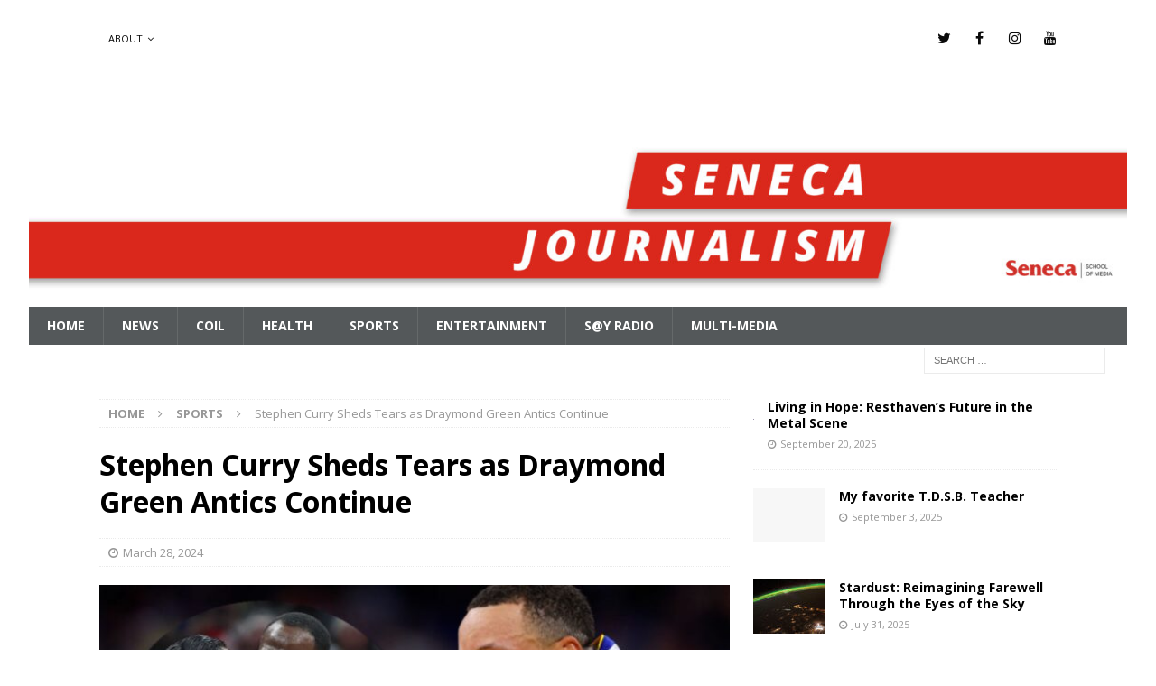

--- FILE ---
content_type: text/html; charset=UTF-8
request_url: https://www.senecajournalism.ca/stephen-curry-sheds-tears-as-draymond-green-antics-continue/
body_size: 12133
content:
<!DOCTYPE html>
<html class="no-js mh-one-sb" lang="en">
<head>
<meta charset="UTF-8">
<meta name="viewport" content="width=device-width, initial-scale=1.0">
	<!-- Global site tag (gtag.js) - Google Analytics -->
<script async src="https://www.googletagmanager.com/gtag/js?id=UA-125395678-1"></script>
<script>
  window.dataLayer = window.dataLayer || [];
  function gtag(){dataLayer.push(arguments);}
  gtag('js', new Date());

  gtag('config', 'UA-125395678-1');
</script>

<link rel="profile" href="http://gmpg.org/xfn/11" />
<link rel="pingback" href="https://www.senecajournalism.ca/xmlrpc.php" />
<title>Stephen Curry Sheds Tears as Draymond Green Antics Continue &#8211; Seneca Journalism</title>
<link rel='dns-prefetch' href='//fonts.googleapis.com' />
<link rel='dns-prefetch' href='//s.w.org' />
<link rel="alternate" type="application/rss+xml" title="Seneca Journalism &raquo; Feed" href="https://www.senecajournalism.ca/feed/" />
<link rel="alternate" type="application/rss+xml" title="Seneca Journalism &raquo; Comments Feed" href="https://www.senecajournalism.ca/comments/feed/" />
<link rel="alternate" type="application/rss+xml" title="Seneca Journalism &raquo; Stephen Curry Sheds Tears as Draymond Green Antics Continue Comments Feed" href="https://www.senecajournalism.ca/stephen-curry-sheds-tears-as-draymond-green-antics-continue/feed/" />
<!-- This site uses the Google Analytics by MonsterInsights plugin v7.9.0 - Using Analytics tracking - https://www.monsterinsights.com/ -->
<script type="text/javascript" data-cfasync="false">
	var mi_version         = '7.9.0';
	var mi_track_user      = true;
	var mi_no_track_reason = '';
	
	var disableStr = 'ga-disable-UA-147521779-1';

	/* Function to detect opted out users */
	function __gaTrackerIsOptedOut() {
		return document.cookie.indexOf(disableStr + '=true') > -1;
	}

	/* Disable tracking if the opt-out cookie exists. */
	if ( __gaTrackerIsOptedOut() ) {
		window[disableStr] = true;
	}

	/* Opt-out function */
	function __gaTrackerOptout() {
	  document.cookie = disableStr + '=true; expires=Thu, 31 Dec 2099 23:59:59 UTC; path=/';
	  window[disableStr] = true;
	}
	
	if ( mi_track_user ) {
		(function(i,s,o,g,r,a,m){i['GoogleAnalyticsObject']=r;i[r]=i[r]||function(){
			(i[r].q=i[r].q||[]).push(arguments)},i[r].l=1*new Date();a=s.createElement(o),
			m=s.getElementsByTagName(o)[0];a.async=1;a.src=g;m.parentNode.insertBefore(a,m)
		})(window,document,'script','//www.google-analytics.com/analytics.js','__gaTracker');

		__gaTracker('create', 'UA-147521779-1', 'auto');
		__gaTracker('set', 'forceSSL', true);
		__gaTracker('require', 'displayfeatures');
		__gaTracker('send','pageview');
	} else {
		console.log( "" );
		(function() {
			/* https://developers.google.com/analytics/devguides/collection/analyticsjs/ */
			var noopfn = function() {
				return null;
			};
			var noopnullfn = function() {
				return null;
			};
			var Tracker = function() {
				return null;
			};
			var p = Tracker.prototype;
			p.get = noopfn;
			p.set = noopfn;
			p.send = noopfn;
			var __gaTracker = function() {
				var len = arguments.length;
				if ( len === 0 ) {
					return;
				}
				var f = arguments[len-1];
				if ( typeof f !== 'object' || f === null || typeof f.hitCallback !== 'function' ) {
					console.log( 'Not running function __gaTracker(' + arguments[0] + " ....) because you are not being tracked. " + mi_no_track_reason );
					return;
				}
				try {
					f.hitCallback();
				} catch (ex) {

				}
			};
			__gaTracker.create = function() {
				return new Tracker();
			};
			__gaTracker.getByName = noopnullfn;
			__gaTracker.getAll = function() {
				return [];
			};
			__gaTracker.remove = noopfn;
			window['__gaTracker'] = __gaTracker;
					})();
		}
</script>
<!-- / Google Analytics by MonsterInsights -->
		<script type="text/javascript">
			window._wpemojiSettings = {"baseUrl":"https:\/\/s.w.org\/images\/core\/emoji\/11\/72x72\/","ext":".png","svgUrl":"https:\/\/s.w.org\/images\/core\/emoji\/11\/svg\/","svgExt":".svg","source":{"concatemoji":"https:\/\/www.senecajournalism.ca\/wp-includes\/js\/wp-emoji-release.min.js?ver=4.9.22"}};
			!function(e,a,t){var n,r,o,i=a.createElement("canvas"),p=i.getContext&&i.getContext("2d");function s(e,t){var a=String.fromCharCode;p.clearRect(0,0,i.width,i.height),p.fillText(a.apply(this,e),0,0);e=i.toDataURL();return p.clearRect(0,0,i.width,i.height),p.fillText(a.apply(this,t),0,0),e===i.toDataURL()}function c(e){var t=a.createElement("script");t.src=e,t.defer=t.type="text/javascript",a.getElementsByTagName("head")[0].appendChild(t)}for(o=Array("flag","emoji"),t.supports={everything:!0,everythingExceptFlag:!0},r=0;r<o.length;r++)t.supports[o[r]]=function(e){if(!p||!p.fillText)return!1;switch(p.textBaseline="top",p.font="600 32px Arial",e){case"flag":return s([55356,56826,55356,56819],[55356,56826,8203,55356,56819])?!1:!s([55356,57332,56128,56423,56128,56418,56128,56421,56128,56430,56128,56423,56128,56447],[55356,57332,8203,56128,56423,8203,56128,56418,8203,56128,56421,8203,56128,56430,8203,56128,56423,8203,56128,56447]);case"emoji":return!s([55358,56760,9792,65039],[55358,56760,8203,9792,65039])}return!1}(o[r]),t.supports.everything=t.supports.everything&&t.supports[o[r]],"flag"!==o[r]&&(t.supports.everythingExceptFlag=t.supports.everythingExceptFlag&&t.supports[o[r]]);t.supports.everythingExceptFlag=t.supports.everythingExceptFlag&&!t.supports.flag,t.DOMReady=!1,t.readyCallback=function(){t.DOMReady=!0},t.supports.everything||(n=function(){t.readyCallback()},a.addEventListener?(a.addEventListener("DOMContentLoaded",n,!1),e.addEventListener("load",n,!1)):(e.attachEvent("onload",n),a.attachEvent("onreadystatechange",function(){"complete"===a.readyState&&t.readyCallback()})),(n=t.source||{}).concatemoji?c(n.concatemoji):n.wpemoji&&n.twemoji&&(c(n.twemoji),c(n.wpemoji)))}(window,document,window._wpemojiSettings);
		</script>
		<style type="text/css">
img.wp-smiley,
img.emoji {
	display: inline !important;
	border: none !important;
	box-shadow: none !important;
	height: 1em !important;
	width: 1em !important;
	margin: 0 .07em !important;
	vertical-align: -0.1em !important;
	background: none !important;
	padding: 0 !important;
}
</style>
<link rel='stylesheet' id='sb_instagram_styles-css'  href='https://www.senecajournalism.ca/wp-content/plugins/instagram-feed/css/sb-instagram-2-1.min.css?ver=2.1' type='text/css' media='all' />
<link rel='stylesheet' id='wpos-swiper-style-css'  href='https://www.senecajournalism.ca/wp-content/plugins/stack-slider-3d-image-slider/assets/css/swiper.min.css?ver=1.4.1' type='text/css' media='all' />
<link rel='stylesheet' id='wp-sk-public-css-css'  href='https://www.senecajournalism.ca/wp-content/plugins/stack-slider-3d-image-slider/assets/css/wp-sk-public.css?ver=1.4.1' type='text/css' media='all' />
<link rel='stylesheet' id='mh-magazine-css'  href='https://www.senecajournalism.ca/wp-content/themes/mh-magazine/style.css?ver=3.8.1' type='text/css' media='all' />
<link rel='stylesheet' id='mh-font-awesome-css'  href='https://www.senecajournalism.ca/wp-content/themes/mh-magazine/includes/font-awesome.min.css' type='text/css' media='all' />
<link rel='stylesheet' id='mh-google-fonts-css'  href='https://fonts.googleapis.com/css?family=Open+Sans:300,400,400italic,600,700' type='text/css' media='all' />
<link rel='stylesheet' id='__EPYT__style-css'  href='https://www.senecajournalism.ca/wp-content/plugins/youtube-embed-plus/styles/ytprefs.min.css?ver=14.1.4.1' type='text/css' media='all' />
<style id='__EPYT__style-inline-css' type='text/css'>

                .epyt-gallery-thumb {
                        width: 33.333%;
                }
                
</style>
<script type='text/javascript'>
/* <![CDATA[ */
var monsterinsights_frontend = {"js_events_tracking":"true","download_extensions":"doc,exe,js,pdf,ppt,tgz,zip,xls","inbound_paths":"[]","home_url":"https:\/\/www.senecajournalism.ca","hash_tracking":"false"};
/* ]]> */
</script>
<script type='text/javascript' src='https://www.senecajournalism.ca/wp-content/plugins/google-analytics-for-wordpress/assets/js/frontend.min.js?ver=7.9.0'></script>
<script type='text/javascript' src='https://www.senecajournalism.ca/wp-includes/js/jquery/jquery.js?ver=1.12.4'></script>
<script type='text/javascript' src='https://www.senecajournalism.ca/wp-includes/js/jquery/jquery-migrate.min.js?ver=1.4.1'></script>
<script type='text/javascript' src='https://www.senecajournalism.ca/wp-content/themes/mh-magazine/js/scripts.js?ver=3.8.1'></script>
<script type='text/javascript'>
/* <![CDATA[ */
var _EPYT_ = {"ajaxurl":"https:\/\/www.senecajournalism.ca\/wp-admin\/admin-ajax.php","security":"bd0f00a1ee","gallery_scrolloffset":"20","eppathtoscripts":"https:\/\/www.senecajournalism.ca\/wp-content\/plugins\/youtube-embed-plus\/scripts\/","eppath":"https:\/\/www.senecajournalism.ca\/wp-content\/plugins\/youtube-embed-plus\/","epresponsiveselector":"[\"iframe.__youtube_prefs_widget__\"]","epdovol":"1","version":"14.1.4.1","evselector":"iframe.__youtube_prefs__[src], iframe[src*=\"youtube.com\/embed\/\"], iframe[src*=\"youtube-nocookie.com\/embed\/\"]","ajax_compat":"","ytapi_load":"light","pause_others":"","stopMobileBuffer":"1","facade_mode":"","not_live_on_channel":"","vi_active":"","vi_js_posttypes":[]};
/* ]]> */
</script>
<script type='text/javascript' src='https://www.senecajournalism.ca/wp-content/plugins/youtube-embed-plus/scripts/ytprefs.min.js?ver=14.1.4.1'></script>
<link rel='https://api.w.org/' href='https://www.senecajournalism.ca/wp-json/' />
<link rel="EditURI" type="application/rsd+xml" title="RSD" href="https://www.senecajournalism.ca/xmlrpc.php?rsd" />
<link rel="wlwmanifest" type="application/wlwmanifest+xml" href="https://www.senecajournalism.ca/wp-includes/wlwmanifest.xml" /> 
<link rel='prev' title='Wembanyamaless Spurs Upset the Suns' href='https://www.senecajournalism.ca/wembanyamaless-spurs-upset-the-suns/' />
<link rel='next' title='LeBron James and the Lakers Hand the Raptors a 14th Straight Loss' href='https://www.senecajournalism.ca/lebron-james-and-the-lakers-hand-the-raptors-a-14th-straight-loss/' />
<meta name="generator" content="WordPress 4.9.22" />
<link rel="canonical" href="https://www.senecajournalism.ca/stephen-curry-sheds-tears-as-draymond-green-antics-continue/" />
<link rel='shortlink' href='https://www.senecajournalism.ca/?p=33612' />
<link rel="alternate" type="application/json+oembed" href="https://www.senecajournalism.ca/wp-json/oembed/1.0/embed?url=https%3A%2F%2Fwww.senecajournalism.ca%2Fstephen-curry-sheds-tears-as-draymond-green-antics-continue%2F" />
<link rel="alternate" type="text/xml+oembed" href="https://www.senecajournalism.ca/wp-json/oembed/1.0/embed?url=https%3A%2F%2Fwww.senecajournalism.ca%2Fstephen-curry-sheds-tears-as-draymond-green-antics-continue%2F&#038;format=xml" />
<meta name="cdp-version" content="1.3.3" />        <script type="text/javascript">
            (function () {
                window.lsow_fs = {can_use_premium_code: false};
            })();
        </script>
        <style type="text/css">
.mh-navigation li:hover, .mh-navigation ul li:hover > ul, .mh-main-nav-wrap, .mh-main-nav, .mh-social-nav li a:hover, .entry-tags li, .mh-slider-caption, .mh-widget-layout8 .mh-widget-title .mh-footer-widget-title-inner, .mh-widget-col-1 .mh-slider-caption, .mh-widget-col-1 .mh-posts-lineup-caption, .mh-carousel-layout1, .mh-spotlight-widget, .mh-social-widget li a, .mh-author-bio-widget, .mh-footer-widget .mh-tab-comment-excerpt, .mh-nip-item:hover .mh-nip-overlay, .mh-widget .tagcloud a, .mh-footer-widget .tagcloud a, .mh-footer, .mh-copyright-wrap, input[type=submit]:hover, #infinite-handle span:hover { background: #54585a; }
.mh-extra-nav-bg { background: rgba(84, 88, 90, 0.2); }
.mh-slider-caption, .mh-posts-stacked-title, .mh-posts-lineup-caption { background: #54585a; background: rgba(84, 88, 90, 0.8); }
@media screen and (max-width: 900px) { #mh-mobile .mh-slider-caption, #mh-mobile .mh-posts-lineup-caption { background: rgba(84, 88, 90, 1); } }
.slicknav_menu, .slicknav_nav ul, #mh-mobile .mh-footer-widget .mh-posts-stacked-overlay { border-color: #54585a; }
.mh-copyright, .mh-copyright a { color: #fff; }
.mh-widget-layout4 .mh-widget-title { background: #ffffff; background: rgba(255, 255, 255, 0.6); }
.mh-preheader, .mh-wide-layout .mh-subheader, .mh-ticker-title, .mh-main-nav li:hover, .mh-footer-nav, .slicknav_menu, .slicknav_btn, .slicknav_nav .slicknav_item:hover, .slicknav_nav a:hover, .mh-back-to-top, .mh-subheading, .entry-tags .fa, .entry-tags li:hover, .mh-widget-layout2 .mh-widget-title, .mh-widget-layout4 .mh-widget-title-inner, .mh-widget-layout4 .mh-footer-widget-title, .mh-widget-layout5 .mh-widget-title-inner, .mh-widget-layout6 .mh-widget-title, #mh-mobile .flex-control-paging li a.flex-active, .mh-image-caption, .mh-carousel-layout1 .mh-carousel-caption, .mh-tab-button.active, .mh-tab-button.active:hover, .mh-footer-widget .mh-tab-button.active, .mh-social-widget li:hover a, .mh-footer-widget .mh-social-widget li a, .mh-footer-widget .mh-author-bio-widget, .tagcloud a:hover, .mh-widget .tagcloud a:hover, .mh-footer-widget .tagcloud a:hover, .mh-posts-stacked-item .mh-meta, .page-numbers:hover, .mh-loop-pagination .current, .mh-comments-pagination .current, .pagelink, a:hover .pagelink, input[type=submit], #infinite-handle span { background: #ffffff; }
.mh-main-nav-wrap .slicknav_nav ul, blockquote, .mh-widget-layout1 .mh-widget-title, .mh-widget-layout3 .mh-widget-title, .mh-widget-layout5 .mh-widget-title, .mh-widget-layout8 .mh-widget-title:after, #mh-mobile .mh-slider-caption, .mh-carousel-layout1, .mh-spotlight-widget, .mh-author-bio-widget, .mh-author-bio-title, .mh-author-bio-image-frame, .mh-video-widget, .mh-tab-buttons, textarea:hover, input[type=text]:hover, input[type=email]:hover, input[type=tel]:hover, input[type=url]:hover { border-color: #ffffff; }
.mh-dropcap, .mh-carousel-layout1 .flex-direction-nav a, .mh-carousel-layout2 .mh-carousel-caption, .mh-posts-digest-small-category, .mh-posts-lineup-more, .bypostauthor .fn:after, .mh-comment-list .comment-reply-link:before, #respond #cancel-comment-reply-link:before { color: #ffffff; }
.mh-subheader, .page-numbers, a .pagelink, .mh-widget-layout3 .mh-widget-title, .mh-widget .search-form, .mh-tab-button, .mh-tab-content, .mh-nip-widget, .mh-magazine-facebook-page-widget, .mh-social-widget, .mh-posts-horizontal-widget, .mh-ad-spot { background: #ffffff; }
.mh-tab-post-item { border-color: rgba(255, 255, 255, 0.3); }
.mh-tab-comment-excerpt { background: rgba(255, 255, 255, 0.6); }
.mh-header-nav-top li a, .mh-wide-layout .mh-header-nav-bottom li a, .mh-main-nav li:hover > a, .mh-footer-nav li a, .mh-social-nav-top .fa-mh-social, .mh-wide-layout .mh-social-nav-bottom .fa-mh-social, .slicknav_nav a, .slicknav_nav a:hover, .slicknav_nav .slicknav_item:hover, .slicknav_menu .slicknav_menutxt, .mh-header-date-top, .mh-wide-layout .mh-header-date-bottom, .mh-ticker-title, .mh-boxed-layout .mh-ticker-item-top a, .mh-wide-layout .mh-ticker-item a, .mh-subheading, .entry-tags .fa, .entry-tags a:hover, .mh-content .current, .page-numbers:hover, .pagelink, a:hover .pagelink, .mh-back-to-top, .mh-back-to-top:hover, .mh-widget-layout2 .mh-widget-title, .mh-widget-layout2 .mh-widget-title a, .mh-widget-layout4 .mh-widget-title-inner, .mh-widget-layout4 .mh-widget-title a, .mh-widget-layout5 .mh-widget-title, .mh-widget-layout5 .mh-widget-title a, .mh-widget-layout6 .mh-widget-title, .mh-widget-layout6 .mh-widget-title a, .mh-image-caption, .mh-carousel-layout1 .mh-carousel-caption, .mh-footer-widget .mh-author-bio-title, .mh-footer-widget .mh-author-bio-text, .mh-social-widget li:hover .fa-mh-social, .mh-footer-widget .mh-social-widget .fa-mh-social, #mh-mobile .mh-tab-button.active, .mh-tab-button.active:hover, .tagcloud a:hover, .mh-widget .tagcloud a:hover, .mh-footer-widget .tagcloud a:hover, .mh-posts-stacked-item .mh-meta, .mh-posts-stacked-item .mh-meta a, .mh-posts-stacked-item .mh-meta a:hover, input[type=submit], #infinite-handle span { color: #0a0a0a; }
.slicknav_menu .slicknav_icon-bar { background: #0a0a0a; }
.mh-header-nav-bottom li a, .mh-social-nav-bottom .fa-mh-social, .mh-boxed-layout .mh-ticker-item-bottom a, .mh-header-date-bottom, .page-numbers, a .pagelink, .mh-widget-layout3 .mh-widget-title, .mh-widget-layout3 .mh-widget-title a, .mh-tabbed-widget, .mh-tabbed-widget a, .mh-posts-horizontal-title a { color: #da291c; }
.entry-content a { color: #da291c; }
a:hover, .entry-content a:hover, #respond a:hover, #respond #cancel-comment-reply-link:hover, #respond .logged-in-as a:hover, .mh-comment-list .comment-meta a:hover, .mh-ping-list .mh-ping-item a:hover, .mh-meta a:hover, .mh-breadcrumb a:hover, .mh-tabbed-widget a:hover { color: #da291c; }
</style>
<!--[if lt IE 9]>
<script src="https://www.senecajournalism.ca/wp-content/themes/mh-magazine/js/css3-mediaqueries.js"></script>
<![endif]-->
<style type="text/css" id="custom-background-css">
body.custom-background { background-color: #ffffff; }
</style>
<link rel="icon" href="https://www.senecajournalism.ca/wp-content/uploads/2020/08/seneca-logo-red-1-150x150.png" sizes="32x32" />
<link rel="icon" href="https://www.senecajournalism.ca/wp-content/uploads/2020/08/seneca-logo-red-1.png" sizes="192x192" />
<link rel="apple-touch-icon-precomposed" href="https://www.senecajournalism.ca/wp-content/uploads/2020/08/seneca-logo-red-1.png" />
<meta name="msapplication-TileImage" content="https://www.senecajournalism.ca/wp-content/uploads/2020/08/seneca-logo-red-1.png" />
		<style type="text/css" id="wp-custom-css">
			.weather-button{
	width: 290px !important;
	margin-bottom: 20px !important;
	color: #da291c !important;
}

.linkButton{
margin: 5px !important;
	width: 278px !important;
	background-color: #da291c !important;
	color: white !Important;
	height: 500px !Important;
}

.toronto-jazz> .mh-meta{
	display: none;
}

.mh-container-outer{
	box-shadow: none;
}

.mh-container, .mh-container-inner{
	max-width: 100%;
}

.mh-preheader{
	max-width: 1080px;
	margin: 0 auto;
}

.mh-header-image{
	width: 100% !important;
}

.mh-spotlight-widget{
	background: #efefef;
	color: #000000;
}

@media screen and (min-width: 900px){

.mh-main{
	width: calc(45rem + 340px);
	margin: 0 auto;
}
}
.mh-spotlight-widget a{
	color: #000000;
}		</style>
	</head>
<body id="mh-mobile" class="post-template-default single single-post postid-33612 single-format-standard custom-background mh-boxed-layout mh-right-sb mh-loop-layout1 mh-widget-layout1 mh-loop-hide-caption" itemscope="itemscope" itemtype="http://schema.org/WebPage">
<div class="mh-container mh-container-outer">
<div class="mh-header-nav-mobile clearfix"></div>
	<div class="mh-preheader">
    	<div class="mh-container mh-container-inner mh-row clearfix">
							<div class="mh-header-bar-content mh-header-bar-top-left mh-col-2-3 clearfix">
											<nav class="mh-navigation mh-header-nav mh-header-nav-top clearfix" itemscope="itemscope" itemtype="http://schema.org/SiteNavigationElement">
							<div class="menu-temp-header-menu-container"><ul id="menu-temp-header-menu" class="menu"><li id="menu-item-752" class="menu-item menu-item-type-custom menu-item-object-custom menu-item-has-children menu-item-752"><a href="#">About</a>
<ul class="sub-menu">
	<li id="menu-item-751" class="menu-item menu-item-type-taxonomy menu-item-object-category menu-item-751"><a href="https://www.senecajournalism.ca/category/student-work/">Student Work</a></li>
</ul>
</li>
</ul></div>						</nav>
									</div>
										<div class="mh-header-bar-content mh-header-bar-top-right mh-col-1-3 clearfix">
											<nav class="mh-social-icons mh-social-nav mh-social-nav-top clearfix" itemscope="itemscope" itemtype="http://schema.org/SiteNavigationElement">
							<div class="menu-social-container"><ul id="menu-social" class="menu"><li id="menu-item-349" class="menu-item menu-item-type-custom menu-item-object-custom menu-item-349"><a href="https://twitter.com/SayNewsNow"><i class="fa fa-mh-social"></i><span class="screen-reader-text">Twitter</span></a></li>
<li id="menu-item-350" class="menu-item menu-item-type-custom menu-item-object-custom menu-item-350"><a href="https://www.facebook.com/senecaschoolofmedia/"><i class="fa fa-mh-social"></i><span class="screen-reader-text">Facebook</span></a></li>
<li id="menu-item-351" class="menu-item menu-item-type-custom menu-item-object-custom menu-item-351"><a href="https://www.instagram.com/saynewsnow"><i class="fa fa-mh-social"></i><span class="screen-reader-text">Instagram</span></a></li>
<li id="menu-item-352" class="menu-item menu-item-type-custom menu-item-object-custom menu-item-352"><a href="https://www.youtube.com/channel/UCbdEbMS3M2dclAp5G0vPK-g"><i class="fa fa-mh-social"></i><span class="screen-reader-text">YouTube</span></a></li>
</ul></div>						</nav>
									</div>
					</div>
	</div>
<header class="mh-header" itemscope="itemscope" itemtype="http://schema.org/WPHeader">
	<div class="mh-container mh-container-inner clearfix">
		<div class="mh-custom-header clearfix">
<a class="mh-header-image-link" href="https://www.senecajournalism.ca/" title="Seneca Journalism" rel="home">
<img class="mh-header-image" src="https://www.senecajournalism.ca/wp-content/uploads/2018/11/cropped-say_news_yt_banner3-1.jpg" height="346" width="1500" alt="Seneca Journalism" />
</a>
</div>
	</div>
	<div class="mh-main-nav-wrap">
		<nav class="mh-navigation mh-main-nav mh-container mh-container-inner clearfix" itemscope="itemscope" itemtype="http://schema.org/SiteNavigationElement">
			<div class="menu-primary-menu-container"><ul id="menu-primary-menu" class="menu"><li id="menu-item-170" class="menu-item menu-item-type-post_type menu-item-object-page menu-item-home menu-item-170"><a href="https://www.senecajournalism.ca/">Home</a></li>
<li id="menu-item-344" class="menu-item menu-item-type-taxonomy menu-item-object-category menu-item-344"><a href="https://www.senecajournalism.ca/category/news/">News</a></li>
<li id="menu-item-24728" class="menu-item menu-item-type-post_type menu-item-object-page menu-item-24728"><a href="https://www.senecajournalism.ca/coil/">COIL</a></li>
<li id="menu-item-345" class="menu-item menu-item-type-taxonomy menu-item-object-category menu-item-345"><a href="https://www.senecajournalism.ca/category/health/">Health</a></li>
<li id="menu-item-346" class="menu-item menu-item-type-taxonomy menu-item-object-category current-post-ancestor current-menu-parent current-post-parent menu-item-346"><a href="https://www.senecajournalism.ca/category/sports/">Sports</a></li>
<li id="menu-item-347" class="menu-item menu-item-type-taxonomy menu-item-object-category menu-item-347"><a href="https://www.senecajournalism.ca/category/entertainment/">Entertainment</a></li>
<li id="menu-item-373" class="menu-item menu-item-type-custom menu-item-object-custom menu-item-373"><a href="http://www.sayradio.ca/say-news/">S@Y Radio</a></li>
<li id="menu-item-28271" class="menu-item menu-item-type-taxonomy menu-item-object-category menu-item-28271"><a href="https://www.senecajournalism.ca/category/multi-media/">Multi-Media</a></li>
</ul></div>		</nav>
	</div>
	</header>
	<div class="mh-subheader">
		<div class="mh-container mh-container-inner mh-row clearfix">
										<div class="mh-header-bar-content mh-header-bar-bottom-right mh-col-1-3 clearfix">
											<aside class="mh-header-search mh-header-search-bottom">
							<form role="search" method="get" class="search-form" action="https://www.senecajournalism.ca/">
				<label>
					<span class="screen-reader-text">Search for:</span>
					<input type="search" class="search-field" placeholder="Search &hellip;" value="" name="s" />
				</label>
				<input type="submit" class="search-submit" value="Search" />
			</form>						</aside>
									</div>
					</div>
	</div>
<div class="mh-wrapper clearfix">
	<div class="mh-main clearfix">
		<div id="main-content" class="mh-content" role="main" itemprop="mainContentOfPage"><nav class="mh-breadcrumb"><span itemscope itemtype="http://data-vocabulary.org/Breadcrumb"><a href="https://www.senecajournalism.ca" itemprop="url"><span itemprop="title">Home</span></a></span><span class="mh-breadcrumb-delimiter"><i class="fa fa-angle-right"></i></span><span itemscope itemtype="http://data-vocabulary.org/Breadcrumb"><a href="https://www.senecajournalism.ca/category/sports/" itemprop="url"><span itemprop="title">Sports</span></a></span><span class="mh-breadcrumb-delimiter"><i class="fa fa-angle-right"></i></span>Stephen Curry Sheds Tears as Draymond Green Antics Continue</nav>
<article id="post-33612" class="post-33612 post type-post status-publish format-standard has-post-thumbnail hentry category-sports tag-draymond-green tag-golden-state tag-golden-state-warriors tag-nba tag-steph-curry tag-warriors">
	<header class="entry-header clearfix"><h1 class="entry-title">Stephen Curry Sheds Tears as Draymond Green Antics Continue</h1><div class="mh-meta entry-meta">
<span class="entry-meta-date updated"><i class="fa fa-clock-o"></i><a href="https://www.senecajournalism.ca/2024/03/">March 28, 2024</a></span>
</div>
	</header>
		<div class="entry-content clearfix">
<figure class="entry-thumbnail">
<img src="https://www.senecajournalism.ca/wp-content/uploads/2024/03/434373712_857743666381695_5753382799043914037_n-678x381.jpg" alt="" title="434373712_857743666381695_5753382799043914037_n" />
</figure>
<p>By: Adam El-Zein</p>
<p>As if the Warriors&#8217; season couldn&#8217;t get more hectic, Draymond Green was ejected last night, less than four minutes into Golden State&#8217;s game against the Orlando Magic. His star point guard Steph Curry became emotional moments after Green exited the game.</p>
<iframe  id="_ytid_22269"  width="678" height="381"  data-origwidth="678" data-origheight="381" src="https://www.youtube.com/embed/zg3iXP2D4Io?enablejsapi=1&autoplay=0&cc_load_policy=0&cc_lang_pref=&iv_load_policy=3&loop=1&playlist=zg3iXP2D4Io&modestbranding=0&rel=-1&fs=1&playsinline=0&autohide=2&theme=dark&color=red&controls=1&" class="__youtube_prefs__  no-lazyload" title="YouTube player"  allow="accelerometer; autoplay; clipboard-write; encrypted-media; gyroscope; picture-in-picture" allowfullscreen data-no-lazy="1" data-skipgform_ajax_framebjll=""></iframe>
<p>&nbsp;</p>
<h1>The Play</h1>
<figure id="attachment_33615" style="width: 1024px" class="wp-caption alignleft"><a href="https://www.senecajournalism.ca/wp-content/uploads/2024/03/r1310887_1296x518_5-2.jpg"><img class="size-large wp-image-33615" src="https://www.senecajournalism.ca/wp-content/uploads/2024/03/r1310887_1296x518_5-2-1024x409.jpg" alt="" width="1024" height="409" srcset="https://www.senecajournalism.ca/wp-content/uploads/2024/03/r1310887_1296x518_5-2-1024x409.jpg 1024w, https://www.senecajournalism.ca/wp-content/uploads/2024/03/r1310887_1296x518_5-2-300x120.jpg 300w, https://www.senecajournalism.ca/wp-content/uploads/2024/03/r1310887_1296x518_5-2-768x307.jpg 768w, https://www.senecajournalism.ca/wp-content/uploads/2024/03/r1310887_1296x518_5-2.jpg 1296w" sizes="(max-width: 1024px) 100vw, 1024px" /></a><figcaption class="wp-caption-text">credit: espn.com</figcaption></figure>
<p>At the 8:24 mark of the first quarter, Andrew Wiggins was called for a foul on Paolo Banchero that sent him to the line for the and-one play. Green became furious and went up to the official who made the call, looking for an explanation for the foul. He was screaming and pleading in the referee&#8217;s face, then received his first technical foul.</p>
<p>Green then followed the official who walked away, and continued to let him know what he thought about the play. Many of his teammates followed, including Curry, trying to calm him down and keep him from receiving his second tech. Green remained persistent in pestering the official and received his second tech just moments after the first. That sent him out of the game.</p>
<h1>Curry&#8217;s Reaction</h1>
<figure id="attachment_33617" style="width: 300px" class="wp-caption alignleft"><a href="https://www.senecajournalism.ca/wp-content/uploads/2024/03/Untitled-design-16.jpg"><img class="wp-image-33617 size-medium" src="https://www.senecajournalism.ca/wp-content/uploads/2024/03/Untitled-design-16-300x287.jpg" alt="" width="300" height="287" srcset="https://www.senecajournalism.ca/wp-content/uploads/2024/03/Untitled-design-16-300x287.jpg 300w, https://www.senecajournalism.ca/wp-content/uploads/2024/03/Untitled-design-16-768x734.jpg 768w, https://www.senecajournalism.ca/wp-content/uploads/2024/03/Untitled-design-16-1024x978.jpg 1024w, https://www.senecajournalism.ca/wp-content/uploads/2024/03/Untitled-design-16.jpg 1080w" sizes="(max-width: 300px) 100vw, 300px" /></a><figcaption class="wp-caption-text">credit: talksport.com</figcaption></figure>
<p>After staring endlessly, Curry began to walk off and shake his head in disbelief and disappointment. With his jaw clenched and lips sealed, he was screaming in annoyance. He bends over with his hands on his knees and lets out tears of frustration. His coach Steve Kerr comes over to comfort him. Curry stands up, walks onto the court, and wipes his tears with his jersey.</p>
<p>“We need him. He knows that. We all know that, so whatever it takes to keep him on the floor, for him to be available, that’s what’s got to happen, especially at this time of year,” Curry said after the game in the locker room. “I’ve talked to him plenty of times about it, even tonight, and I’ll continue to talk to him as a teammate and a friend.”</p>
<h1>Green Responds</h1>
<figure id="attachment_33621" style="width: 290px" class="wp-caption alignright"><a href="https://www.senecajournalism.ca/wp-content/uploads/2024/03/Untitled-design-17.jpg"><img class="wp-image-33621" src="https://www.senecajournalism.ca/wp-content/uploads/2024/03/Untitled-design-17-300x287.jpg" alt="" width="290" height="277" srcset="https://www.senecajournalism.ca/wp-content/uploads/2024/03/Untitled-design-17-300x287.jpg 300w, https://www.senecajournalism.ca/wp-content/uploads/2024/03/Untitled-design-17-768x734.jpg 768w, https://www.senecajournalism.ca/wp-content/uploads/2024/03/Untitled-design-17-1024x978.jpg 1024w, https://www.senecajournalism.ca/wp-content/uploads/2024/03/Untitled-design-17.jpg 1080w" sizes="(max-width: 290px) 100vw, 290px" /></a><figcaption class="wp-caption-text">credit: yardbarker.com</figcaption></figure>
<p class="gnt_ar_b_p">&#8220;It just can&#8217;t happen,&#8221; Green said on &#8220;The Draymond Green Show&#8221; podcast Thursday afternoon.</p>
<p class="gnt_ar_b_p">&#8220;I deserved to get kicked out at that point. If I’m all the way honest with y&#8217;all, I kind of was trying to turn my body and angle it to go toward the bench and I said what I said a little too soon before angling my body to the bench.&#8221;</p>
<p>This marks the fourth time Green was ejected this season. After picking up technical fouls 9 and 10 for the year, he&#8217;s going to have to tone things down for this crucial final stretch of the regular season. He has a long history of antics but is going to have to put reactions like that aside for these last 10 games.</p>
<p>Curry was as clutch as ever in last night&#8217;s game and brought in a much-needed win. The Warriors currently stand 10th in the West. They&#8217;ll be at a battle with Houston, who&#8217;s only one game behind, for that final play-in spot.</p>
<div class="mh-social-bottom">
<div class="mh-share-buttons clearfix">
	<a class="mh-facebook" href="#" onclick="window.open('https://www.facebook.com/sharer.php?u=https%3A%2F%2Fwww.senecajournalism.ca%2Fstephen-curry-sheds-tears-as-draymond-green-antics-continue%2F&t=Stephen+Curry+Sheds+Tears+as+Draymond+Green+Antics+Continue', 'facebookShare', 'width=626,height=436'); return false;" title="Share on Facebook">
		<span class="mh-share-button"><i class="fa fa-facebook"></i></span>
	</a>
	<a class="mh-twitter" href="#" onclick="window.open('https://twitter.com/share?text=Stephen+Curry+Sheds+Tears+as+Draymond+Green+Antics+Continue:&url=https%3A%2F%2Fwww.senecajournalism.ca%2Fstephen-curry-sheds-tears-as-draymond-green-antics-continue%2F', 'twitterShare', 'width=626,height=436'); return false;" title="Tweet This Post">
		<span class="mh-share-button"><i class="fa fa-twitter"></i></span>
	</a>
	<a class="mh-pinterest" href="#" onclick="window.open('https://pinterest.com/pin/create/button/?url=https%3A%2F%2Fwww.senecajournalism.ca%2Fstephen-curry-sheds-tears-as-draymond-green-antics-continue%2F&media=https://www.senecajournalism.ca/wp-content/uploads/2024/03/434373712_857743666381695_5753382799043914037_n.jpg&description=Stephen+Curry+Sheds+Tears+as+Draymond+Green+Antics+Continue', 'pinterestShare', 'width=750,height=350'); return false;" title="Pin This Post">
		<span class="mh-share-button"><i class="fa fa-pinterest"></i></span>
	</a>
	<a class="mh-googleplus" href="#" onclick="window.open('https://plusone.google.com/_/+1/confirm?hl=en-US&url=https%3A%2F%2Fwww.senecajournalism.ca%2Fstephen-curry-sheds-tears-as-draymond-green-antics-continue%2F', 'googleShare', 'width=626,height=436'); return false;" title="Share on Google+" target="_blank">
		<span class="mh-share-button"><i class="fa fa-google-plus"></i></span>
	</a>
	<a class="mh-email" href="mailto:?subject=Stephen%20Curry%20Sheds%20Tears%20as%20Draymond%20Green%20Antics%20Continue&amp;body=https%3A%2F%2Fwww.senecajournalism.ca%2Fstephen-curry-sheds-tears-as-draymond-green-antics-continue%2F" title="Send this article to a friend" target="_blank">
		<span class="mh-share-button"><i class="fa fa-envelope-o"></i></span>
	</a>
</div></div>
	</div></article><nav class="mh-post-nav mh-row clearfix" itemscope="itemscope" itemtype="http://schema.org/SiteNavigationElement">
<div class="mh-col-1-2 mh-post-nav-item mh-post-nav-prev">
<a href="https://www.senecajournalism.ca/wembanyamaless-spurs-upset-the-suns/" rel="prev"><img width="80" height="60" src="https://www.senecajournalism.ca/wp-content/uploads/2024/03/01hsw7bam5w235br36dr-80x60.jpeg" class="attachment-mh-magazine-small size-mh-magazine-small wp-post-image" alt="" srcset="https://www.senecajournalism.ca/wp-content/uploads/2024/03/01hsw7bam5w235br36dr-80x60.jpeg 80w, https://www.senecajournalism.ca/wp-content/uploads/2024/03/01hsw7bam5w235br36dr-678x509.jpeg 678w, https://www.senecajournalism.ca/wp-content/uploads/2024/03/01hsw7bam5w235br36dr-326x245.jpeg 326w" sizes="(max-width: 80px) 100vw, 80px" /><span>Previous</span><p>Wembanyamaless Spurs Upset the Suns</p></a></div>
<div class="mh-col-1-2 mh-post-nav-item mh-post-nav-next">
<a href="https://www.senecajournalism.ca/lebron-james-and-the-lakers-hand-the-raptors-a-14th-straight-loss/" rel="next"><img width="80" height="60" src="https://www.senecajournalism.ca/wp-content/uploads/2024/04/download-80x60.jpeg" class="attachment-mh-magazine-small size-mh-magazine-small wp-post-image" alt="" srcset="https://www.senecajournalism.ca/wp-content/uploads/2024/04/download-80x60.jpeg 80w, https://www.senecajournalism.ca/wp-content/uploads/2024/04/download-678x509.jpeg 678w, https://www.senecajournalism.ca/wp-content/uploads/2024/04/download-326x245.jpeg 326w" sizes="(max-width: 80px) 100vw, 80px" /><span>Next</span><p>LeBron James and the Lakers Hand the Raptors a 14th Straight Loss</p></a></div>
</nav>
<section class="mh-related-content">
<h3 class="mh-widget-title mh-related-content-title">
<span class="mh-widget-title-inner">Related Articles</span></h3>
<div class="mh-related-wrap mh-row clearfix">
<div class="mh-col-1-3 mh-posts-grid-col clearfix">
<article class="post-33559 format-standard mh-posts-grid-item clearfix">
	<figure class="mh-posts-grid-thumb">
		<a class="mh-thumb-icon mh-thumb-icon-small-mobile" href="https://www.senecajournalism.ca/wembanyamaless-spurs-upset-the-suns/" title="Wembanyamaless Spurs Upset the Suns"><img width="326" height="245" src="https://www.senecajournalism.ca/wp-content/uploads/2024/03/01hsw7bam5w235br36dr-326x245.jpeg" class="attachment-mh-magazine-medium size-mh-magazine-medium wp-post-image" alt="" srcset="https://www.senecajournalism.ca/wp-content/uploads/2024/03/01hsw7bam5w235br36dr-326x245.jpeg 326w, https://www.senecajournalism.ca/wp-content/uploads/2024/03/01hsw7bam5w235br36dr-678x509.jpeg 678w, https://www.senecajournalism.ca/wp-content/uploads/2024/03/01hsw7bam5w235br36dr-80x60.jpeg 80w" sizes="(max-width: 326px) 100vw, 326px" />		</a>
					<div class="mh-image-caption mh-posts-grid-caption">
				Sports			</div>
			</figure>
	<h3 class="entry-title mh-posts-grid-title">
		<a href="https://www.senecajournalism.ca/wembanyamaless-spurs-upset-the-suns/" title="Wembanyamaless Spurs Upset the Suns" rel="bookmark">
			Wembanyamaless Spurs Upset the Suns		</a>
	</h3>
	<div class="mh-meta entry-meta">
<span class="entry-meta-date updated"><i class="fa fa-clock-o"></i><a href="https://www.senecajournalism.ca/2024/03/">March 26, 2024</a></span>
</div>
	<div class="mh-posts-grid-excerpt clearfix">
		<div class="mh-excerpt"><p>By: Adam El-Zein A Monday night Western Conference match-up featured the San Antonio Spurs hosting the Phoenix Suns. With their young star Victor Wembanyama out with a sprained left ankle, the Spurs were a +12.5 underdog <a class="mh-excerpt-more" href="https://www.senecajournalism.ca/wembanyamaless-spurs-upset-the-suns/" title="Wembanyamaless Spurs Upset the Suns">[Read More]</a></p>
</div>	</div>
</article></div>
<div class="mh-col-1-3 mh-posts-grid-col clearfix">
<article class="post-33186 format-standard mh-posts-grid-item clearfix">
	<figure class="mh-posts-grid-thumb">
		<a class="mh-thumb-icon mh-thumb-icon-small-mobile" href="https://www.senecajournalism.ca/kings-domantas-sabonis-remains-undefeated-against-lakers-anthony-davis-after-wednesday-night-battle/" title="Kings&#8217; Domantas Sabonis Remains Undefeated Against Lakers’ Anthony Davis After Wednesday Night Battle"><img width="326" height="245" src="https://www.senecajournalism.ca/wp-content/uploads/2024/03/domantas-sabonis-anthony-davis-1-2089613-1710391943414-326x245.jpeg" class="attachment-mh-magazine-medium size-mh-magazine-medium wp-post-image" alt="" srcset="https://www.senecajournalism.ca/wp-content/uploads/2024/03/domantas-sabonis-anthony-davis-1-2089613-1710391943414-326x245.jpeg 326w, https://www.senecajournalism.ca/wp-content/uploads/2024/03/domantas-sabonis-anthony-davis-1-2089613-1710391943414-678x509.jpeg 678w, https://www.senecajournalism.ca/wp-content/uploads/2024/03/domantas-sabonis-anthony-davis-1-2089613-1710391943414-80x60.jpeg 80w" sizes="(max-width: 326px) 100vw, 326px" />		</a>
					<div class="mh-image-caption mh-posts-grid-caption">
				Sports			</div>
			</figure>
	<h3 class="entry-title mh-posts-grid-title">
		<a href="https://www.senecajournalism.ca/kings-domantas-sabonis-remains-undefeated-against-lakers-anthony-davis-after-wednesday-night-battle/" title="Kings&#8217; Domantas Sabonis Remains Undefeated Against Lakers’ Anthony Davis After Wednesday Night Battle" rel="bookmark">
			Kings&#8217; Domantas Sabonis Remains Undefeated Against Lakers’ Anthony Davis After Wednesday Night Battle		</a>
	</h3>
	<div class="mh-meta entry-meta">
<span class="entry-meta-date updated"><i class="fa fa-clock-o"></i><a href="https://www.senecajournalism.ca/2024/03/">March 14, 2024</a></span>
</div>
	<div class="mh-posts-grid-excerpt clearfix">
		<div class="mh-excerpt"><p>By: Adam El-Zein In a Wednesday night, nationally televised NBA game, two of some of the league’s most dominant big men went head-to-head. In that matchup, only one has beaten the other, and beaten him <a class="mh-excerpt-more" href="https://www.senecajournalism.ca/kings-domantas-sabonis-remains-undefeated-against-lakers-anthony-davis-after-wednesday-night-battle/" title="Kings&#8217; Domantas Sabonis Remains Undefeated Against Lakers’ Anthony Davis After Wednesday Night Battle">[Read More]</a></p>
</div>	</div>
</article></div>
<div class="mh-col-1-3 mh-posts-grid-col clearfix">
<article class="post-35273 format-standard mh-posts-grid-item clearfix">
	<figure class="mh-posts-grid-thumb">
		<a class="mh-thumb-icon mh-thumb-icon-small-mobile" href="https://www.senecajournalism.ca/miami-heat-suffers-a-bigger-loss-than-losing-to-the-philadelphia-76ers/" title="Miami Heat Suffers a Bigger Loss Than Losing to the Philadelphia 76ers"><img width="326" height="245" src="https://www.senecajournalism.ca/wp-content/uploads/2024/04/jsfw2wszxnii3blraqvw-326x245.jpg" class="attachment-mh-magazine-medium size-mh-magazine-medium wp-post-image" alt="" srcset="https://www.senecajournalism.ca/wp-content/uploads/2024/04/jsfw2wszxnii3blraqvw-326x245.jpg 326w, https://www.senecajournalism.ca/wp-content/uploads/2024/04/jsfw2wszxnii3blraqvw-678x509.jpg 678w, https://www.senecajournalism.ca/wp-content/uploads/2024/04/jsfw2wszxnii3blraqvw-80x60.jpg 80w" sizes="(max-width: 326px) 100vw, 326px" />		</a>
					<div class="mh-image-caption mh-posts-grid-caption">
				Sports			</div>
			</figure>
	<h3 class="entry-title mh-posts-grid-title">
		<a href="https://www.senecajournalism.ca/miami-heat-suffers-a-bigger-loss-than-losing-to-the-philadelphia-76ers/" title="Miami Heat Suffers a Bigger Loss Than Losing to the Philadelphia 76ers" rel="bookmark">
			Miami Heat Suffers a Bigger Loss Than Losing to the Philadelphia 76ers		</a>
	</h3>
	<div class="mh-meta entry-meta">
<span class="entry-meta-date updated"><i class="fa fa-clock-o"></i><a href="https://www.senecajournalism.ca/2024/04/">April 18, 2024</a></span>
</div>
	<div class="mh-posts-grid-excerpt clearfix">
		<div class="mh-excerpt"><p>By: Adam El-Zein The Miami Heat went up against the Philadelphia 76ers last night in the play-in tournament. With Philly holding the 7th seed, and Miami at the 8th seed, the two teams clashed to see <a class="mh-excerpt-more" href="https://www.senecajournalism.ca/miami-heat-suffers-a-bigger-loss-than-losing-to-the-philadelphia-76ers/" title="Miami Heat Suffers a Bigger Loss Than Losing to the Philadelphia 76ers">[Read More]</a></p>
</div>	</div>
</article></div>
</div>
</section>
<div id="comments" class="mh-comments-wrap">
			<h4 class="mh-widget-title mh-comment-form-title">
				<span class="mh-widget-title-inner">
					Be the first to comment				</span>
			</h4>	<div id="respond" class="comment-respond">
		<h3 id="reply-title" class="comment-reply-title">Leave a Reply <small><a rel="nofollow" id="cancel-comment-reply-link" href="/stephen-curry-sheds-tears-as-draymond-green-antics-continue/#respond" style="display:none;">Cancel reply</a></small></h3>			<form action="https://www.senecajournalism.ca/wp-comments-post.php" method="post" id="commentform" class="comment-form" novalidate>
				<p class="comment-notes">Your email address will not be published.</p><p class="comment-form-comment"><label for="comment">Comment</label><br/><textarea id="comment" name="comment" cols="45" rows="5" aria-required="true"></textarea></p><p class="comment-form-author"><label for="author">Name </label><span class="required">*</span><br/><input id="author" name="author" type="text" value="" size="30" aria-required='true' /></p>
<p class="comment-form-email"><label for="email">Email </label><span class="required">*</span><br/><input id="email" name="email" type="text" value="" size="30" aria-required='true' /></p>
<p class="comment-form-url"><label for="url">Website</label><br/><input id="url" name="url" type="text" value="" size="30" /></p>
<p class="form-submit"><input name="submit" type="submit" id="submit" class="submit" value="Post Comment" /> <input type='hidden' name='comment_post_ID' value='33612' id='comment_post_ID' />
<input type='hidden' name='comment_parent' id='comment_parent' value='0' />
</p>			</form>
			</div><!-- #respond -->
	</div>
		</div>
			<aside class="mh-widget-col-1 mh-sidebar" itemscope="itemscope" itemtype="http://schema.org/WPSideBar"><div id="mh_magazine_custom_posts-14" class="mh-widget mh_magazine_custom_posts">			<ul class="mh-custom-posts-widget clearfix"> 						<li class="mh-custom-posts-item mh-custom-posts-small clearfix post-41442 post type-post status-publish format-standard has-post-thumbnail category-entertainment">
															<figure class="mh-custom-posts-thumb">
									<a class="mh-thumb-icon mh-thumb-icon-small" href="https://www.senecajournalism.ca/living-in-hope-resthavens-future-in-the-metal-scene/" title="Living in Hope: Resthaven&#8217;s Future in the Metal Scene"><img width="1" height="1" src="https://www.senecajournalism.ca/wp-content/uploads/2025/09/RH_sbdepiction_19.jpeg" class="attachment-mh-magazine-small size-mh-magazine-small wp-post-image" alt="Braydan Parsons-Reilly, lead vocalist and guitarist of Resthaven" />									</a>
								</figure>
														<div class="mh-custom-posts-header">
								<div class="mh-custom-posts-small-title">
									<a href="https://www.senecajournalism.ca/living-in-hope-resthavens-future-in-the-metal-scene/" title="Living in Hope: Resthaven&#8217;s Future in the Metal Scene">
										Living in Hope: Resthaven&#8217;s Future in the Metal Scene									</a>
								</div>
								<div class="mh-meta entry-meta">
<span class="entry-meta-date updated"><i class="fa fa-clock-o"></i><a href="https://www.senecajournalism.ca/2025/09/">September 20, 2025</a></span>
</div>
							</div>
						</li>						<li class="mh-custom-posts-item mh-custom-posts-small clearfix post-41433 post type-post status-publish format-standard category-entertainment category-multi-media category-student-work">
															<figure class="mh-custom-posts-thumb">
									<a class="mh-thumb-icon mh-thumb-icon-small" href="https://www.senecajournalism.ca/my-favorite-t-d-s-b-teacher/" title="My favorite T.D.S.B. Teacher"><img class="mh-image-placeholder" src="https://www.senecajournalism.ca/wp-content/themes/mh-magazine/images/placeholder-small.png" alt="No Picture" />									</a>
								</figure>
														<div class="mh-custom-posts-header">
								<div class="mh-custom-posts-small-title">
									<a href="https://www.senecajournalism.ca/my-favorite-t-d-s-b-teacher/" title="My favorite T.D.S.B. Teacher">
										My favorite T.D.S.B. Teacher									</a>
								</div>
								<div class="mh-meta entry-meta">
<span class="entry-meta-date updated"><i class="fa fa-clock-o"></i><a href="https://www.senecajournalism.ca/2025/09/">September 3, 2025</a></span>
</div>
							</div>
						</li>						<li class="mh-custom-posts-item mh-custom-posts-small clearfix post-40541 post type-post status-publish format-standard has-post-thumbnail category-helix">
															<figure class="mh-custom-posts-thumb">
									<a class="mh-thumb-icon mh-thumb-icon-small" href="https://www.senecajournalism.ca/stardust-reimagining-farewell-through-the-eyes-of-the-sky/" title="Stardust: Reimagining Farewell Through the Eyes of the Sky"><img width="80" height="60" src="https://www.senecajournalism.ca/wp-content/uploads/2025/04/article-80x60.jpg" class="attachment-mh-magazine-small size-mh-magazine-small wp-post-image" alt="" srcset="https://www.senecajournalism.ca/wp-content/uploads/2025/04/article-80x60.jpg 80w, https://www.senecajournalism.ca/wp-content/uploads/2025/04/article-326x245.jpg 326w" sizes="(max-width: 80px) 100vw, 80px" />									</a>
								</figure>
														<div class="mh-custom-posts-header">
								<div class="mh-custom-posts-small-title">
									<a href="https://www.senecajournalism.ca/stardust-reimagining-farewell-through-the-eyes-of-the-sky/" title="Stardust: Reimagining Farewell Through the Eyes of the Sky">
										Stardust: Reimagining Farewell Through the Eyes of the Sky									</a>
								</div>
								<div class="mh-meta entry-meta">
<span class="entry-meta-date updated"><i class="fa fa-clock-o"></i><a href="https://www.senecajournalism.ca/2025/07/">July 31, 2025</a></span>
</div>
							</div>
						</li>						<li class="mh-custom-posts-item mh-custom-posts-small clearfix post-41255 post type-post status-publish format-standard category-student-work">
															<figure class="mh-custom-posts-thumb">
									<a class="mh-thumb-icon mh-thumb-icon-small" href="https://www.senecajournalism.ca/rudeboy-kenns-internship-essay/" title="Rudeboy Kenn&#8217;s Internship Essay"><img class="mh-image-placeholder" src="https://www.senecajournalism.ca/wp-content/themes/mh-magazine/images/placeholder-small.png" alt="No Picture" />									</a>
								</figure>
														<div class="mh-custom-posts-header">
								<div class="mh-custom-posts-small-title">
									<a href="https://www.senecajournalism.ca/rudeboy-kenns-internship-essay/" title="Rudeboy Kenn&#8217;s Internship Essay">
										Rudeboy Kenn&#8217;s Internship Essay									</a>
								</div>
								<div class="mh-meta entry-meta">
<span class="entry-meta-date updated"><i class="fa fa-clock-o"></i><a href="https://www.senecajournalism.ca/2025/06/">June 4, 2025</a></span>
</div>
							</div>
						</li>						<li class="mh-custom-posts-item mh-custom-posts-small clearfix post-41227 post type-post status-publish format-standard has-post-thumbnail category-multi-media">
															<figure class="mh-custom-posts-thumb">
									<a class="mh-thumb-icon mh-thumb-icon-small" href="https://www.senecajournalism.ca/sakina-goriyawala-from-family-tradition-to-business-brand/" title="Sakina Goriyawala: From Family Tradition to Business Brand"><img width="80" height="60" src="https://www.senecajournalism.ca/wp-content/uploads/2025/04/Screenshot-2025-04-21-at-1.11.09 PM-2-80x60.png" class="attachment-mh-magazine-small size-mh-magazine-small wp-post-image" alt="" srcset="https://www.senecajournalism.ca/wp-content/uploads/2025/04/Screenshot-2025-04-21-at-1.11.09 PM-2-80x60.png 80w, https://www.senecajournalism.ca/wp-content/uploads/2025/04/Screenshot-2025-04-21-at-1.11.09 PM-2-678x509.png 678w, https://www.senecajournalism.ca/wp-content/uploads/2025/04/Screenshot-2025-04-21-at-1.11.09 PM-2-326x245.png 326w" sizes="(max-width: 80px) 100vw, 80px" />									</a>
								</figure>
														<div class="mh-custom-posts-header">
								<div class="mh-custom-posts-small-title">
									<a href="https://www.senecajournalism.ca/sakina-goriyawala-from-family-tradition-to-business-brand/" title="Sakina Goriyawala: From Family Tradition to Business Brand">
										Sakina Goriyawala: From Family Tradition to Business Brand									</a>
								</div>
								<div class="mh-meta entry-meta">
<span class="entry-meta-date updated"><i class="fa fa-clock-o"></i><a href="https://www.senecajournalism.ca/2025/04/">April 21, 2025</a></span>
</div>
							</div>
						</li>						<li class="mh-custom-posts-item mh-custom-posts-small clearfix post-40778 post type-post status-publish format-standard has-post-thumbnail category-multi-media">
															<figure class="mh-custom-posts-thumb">
									<a class="mh-thumb-icon mh-thumb-icon-small" href="https://www.senecajournalism.ca/leadcloser-helping-business-owners-easily-find-customers/" title="LeadCloser: Helping Business Owners Easily Find Customers"><img width="80" height="60" src="https://www.senecajournalism.ca/wp-content/uploads/2025/04/LeadCloserLogo-80x60.jpg" class="attachment-mh-magazine-small size-mh-magazine-small wp-post-image" alt="" srcset="https://www.senecajournalism.ca/wp-content/uploads/2025/04/LeadCloserLogo-80x60.jpg 80w, https://www.senecajournalism.ca/wp-content/uploads/2025/04/LeadCloserLogo-300x225.jpg 300w, https://www.senecajournalism.ca/wp-content/uploads/2025/04/LeadCloserLogo-768x576.jpg 768w, https://www.senecajournalism.ca/wp-content/uploads/2025/04/LeadCloserLogo.jpg 1024w, https://www.senecajournalism.ca/wp-content/uploads/2025/04/LeadCloserLogo-678x509.jpg 678w, https://www.senecajournalism.ca/wp-content/uploads/2025/04/LeadCloserLogo-326x245.jpg 326w" sizes="(max-width: 80px) 100vw, 80px" />									</a>
								</figure>
														<div class="mh-custom-posts-header">
								<div class="mh-custom-posts-small-title">
									<a href="https://www.senecajournalism.ca/leadcloser-helping-business-owners-easily-find-customers/" title="LeadCloser: Helping Business Owners Easily Find Customers">
										LeadCloser: Helping Business Owners Easily Find Customers									</a>
								</div>
								<div class="mh-meta entry-meta">
<span class="entry-meta-date updated"><i class="fa fa-clock-o"></i><a href="https://www.senecajournalism.ca/2025/04/">April 21, 2025</a></span>
</div>
							</div>
						</li>						<li class="mh-custom-posts-item mh-custom-posts-small clearfix post-40976 post type-post status-publish format-standard has-post-thumbnail category-multi-media">
															<figure class="mh-custom-posts-thumb">
									<a class="mh-thumb-icon mh-thumb-icon-small" href="https://www.senecajournalism.ca/from-side-hustle-to-street-food-haven-how-naimas-is-changing-the-filipino-food-scene-in-toronto/" title="From Side Hustle to Street Food Haven: How Naimas is Changing the Filipino Food Scene in Toronto"><img width="80" height="60" src="https://www.senecajournalism.ca/wp-content/uploads/2025/04/464676360_17883206949138681_7311466135973211367_n-80x60.jpg" class="attachment-mh-magazine-small size-mh-magazine-small wp-post-image" alt="" srcset="https://www.senecajournalism.ca/wp-content/uploads/2025/04/464676360_17883206949138681_7311466135973211367_n-80x60.jpg 80w, https://www.senecajournalism.ca/wp-content/uploads/2025/04/464676360_17883206949138681_7311466135973211367_n-678x509.jpg 678w, https://www.senecajournalism.ca/wp-content/uploads/2025/04/464676360_17883206949138681_7311466135973211367_n-326x245.jpg 326w" sizes="(max-width: 80px) 100vw, 80px" />									</a>
								</figure>
														<div class="mh-custom-posts-header">
								<div class="mh-custom-posts-small-title">
									<a href="https://www.senecajournalism.ca/from-side-hustle-to-street-food-haven-how-naimas-is-changing-the-filipino-food-scene-in-toronto/" title="From Side Hustle to Street Food Haven: How Naimas is Changing the Filipino Food Scene in Toronto">
										From Side Hustle to Street Food Haven: How Naimas is Changing the Filipino Food Scene in Toronto									</a>
								</div>
								<div class="mh-meta entry-meta">
<span class="entry-meta-date updated"><i class="fa fa-clock-o"></i><a href="https://www.senecajournalism.ca/2025/04/">April 21, 2025</a></span>
</div>
							</div>
						</li>						<li class="mh-custom-posts-item mh-custom-posts-small clearfix post-41058 post type-post status-publish format-standard has-post-thumbnail category-entertainment">
															<figure class="mh-custom-posts-thumb">
									<a class="mh-thumb-icon mh-thumb-icon-small" href="https://www.senecajournalism.ca/sine-film-fest-2025-showcasing-pinoy-representation-on-the-big-screen/" title="Sine Film Fest 2025: Showcasing Pinoy representation on the big screen"><img width="80" height="60" src="https://www.senecajournalism.ca/wp-content/uploads/2025/04/IMG_7483-80x60.png" class="attachment-mh-magazine-small size-mh-magazine-small wp-post-image" alt="" srcset="https://www.senecajournalism.ca/wp-content/uploads/2025/04/IMG_7483-80x60.png 80w, https://www.senecajournalism.ca/wp-content/uploads/2025/04/IMG_7483-678x509.png 678w, https://www.senecajournalism.ca/wp-content/uploads/2025/04/IMG_7483-326x245.png 326w" sizes="(max-width: 80px) 100vw, 80px" />									</a>
								</figure>
														<div class="mh-custom-posts-header">
								<div class="mh-custom-posts-small-title">
									<a href="https://www.senecajournalism.ca/sine-film-fest-2025-showcasing-pinoy-representation-on-the-big-screen/" title="Sine Film Fest 2025: Showcasing Pinoy representation on the big screen">
										Sine Film Fest 2025: Showcasing Pinoy representation on the big screen									</a>
								</div>
								<div class="mh-meta entry-meta">
<span class="entry-meta-date updated"><i class="fa fa-clock-o"></i><a href="https://www.senecajournalism.ca/2025/04/">April 18, 2025</a></span>
</div>
							</div>
						</li>			</ul></div>	</aside>	</div>
    </div>
<footer class="mh-footer" itemscope="itemscope" itemtype="http://schema.org/WPFooter">
<div class="mh-container mh-container-inner mh-footer-widgets mh-row clearfix">
<div class="mh-col-1-1 mh-home-wide  mh-footer-area mh-footer-4">
<div id="mh_magazine_social-2" class="mh-footer-widget mh_magazine_social"><h6 class="mh-widget-title mh-footer-widget-title"><span class="mh-widget-title-inner mh-footer-widget-title-inner">Stay connected</span></h6>				<nav class="mh-social-icons mh-social-widget clearfix">
					<div class="menu-social-container"><ul id="menu-social-1" class="menu"><li class="menu-item menu-item-type-custom menu-item-object-custom menu-item-349"><a href="https://twitter.com/SayNewsNow"><i class="fa fa-mh-social"></i><span class="screen-reader-text">Twitter</span></a></li>
<li class="menu-item menu-item-type-custom menu-item-object-custom menu-item-350"><a href="https://www.facebook.com/senecaschoolofmedia/"><i class="fa fa-mh-social"></i><span class="screen-reader-text">Facebook</span></a></li>
<li class="menu-item menu-item-type-custom menu-item-object-custom menu-item-351"><a href="https://www.instagram.com/saynewsnow"><i class="fa fa-mh-social"></i><span class="screen-reader-text">Instagram</span></a></li>
<li class="menu-item menu-item-type-custom menu-item-object-custom menu-item-352"><a href="https://www.youtube.com/channel/UCbdEbMS3M2dclAp5G0vPK-g"><i class="fa fa-mh-social"></i><span class="screen-reader-text">YouTube</span></a></li>
</ul></div>				</nav></div></div>
</div>
</footer>
<div class="mh-copyright-wrap">
	<div class="mh-container mh-container-inner clearfix">
		<p class="mh-copyright">
			Copyright © 2020 Seneca Journalism		</p>
		<span id="siteseal"><script async type="text/javascript" src="https://seal.godaddy.com/getSeal?sealID=FJQryNqgoaMjYBkxUtjVvUB7R8heplj3uQtWmbvl1edcD7JZyIZ4AzxosZe1"></script></span>
	</div>
	
</div>

<a href="#" class="mh-back-to-top"><i class="fa fa-chevron-up"></i></a>
</div><!-- .mh-container-outer -->
<!-- Instagram Feed JS -->
<script type="text/javascript">
var sbiajaxurl = "https://www.senecajournalism.ca/wp-admin/admin-ajax.php";
</script>
<link rel='stylesheet' id='so-css-mh-magazine-css'  href='https://www.senecajournalism.ca/wp-content/uploads/so-css/so-css-mh-magazine.css?ver=1570454711' type='text/css' media='all' />
<script type='text/javascript'>
/* <![CDATA[ */
var lsow_settings = {"mobile_width":"780","custom_css":""};
/* ]]> */
</script>
<script type='text/javascript' src='https://www.senecajournalism.ca/wp-content/plugins/livemesh-siteorigin-widgets/assets/js/lsow-frontend.min.js?ver=2.5.7'></script>
<script type='text/javascript' src='https://www.senecajournalism.ca/wp-includes/js/comment-reply.min.js?ver=4.9.22'></script>
<script type='text/javascript' src='https://www.senecajournalism.ca/wp-content/plugins/youtube-embed-plus/scripts/fitvids.min.js?ver=14.1.4.1'></script>
<script type='text/javascript' src='https://www.senecajournalism.ca/wp-includes/js/wp-embed.min.js?ver=4.9.22'></script>
</body>
</html>

--- FILE ---
content_type: text/css
request_url: https://www.senecajournalism.ca/wp-content/plugins/stack-slider-3d-image-slider/assets/css/wp-sk-public.css?ver=1.4.1
body_size: -142
content:
.swiper-slide{text-align:center}
.swiper-slide img{display:inline-block}
.wpsk-carousel-conf{display: none;}
.swiper-slide img{max-width:100%; max-height:100%;}


--- FILE ---
content_type: text/css
request_url: https://www.senecajournalism.ca/wp-content/uploads/so-css/so-css-mh-magazine.css?ver=1570454711
body_size: -192
content:
#page-2327 > header{
  display: none;
}